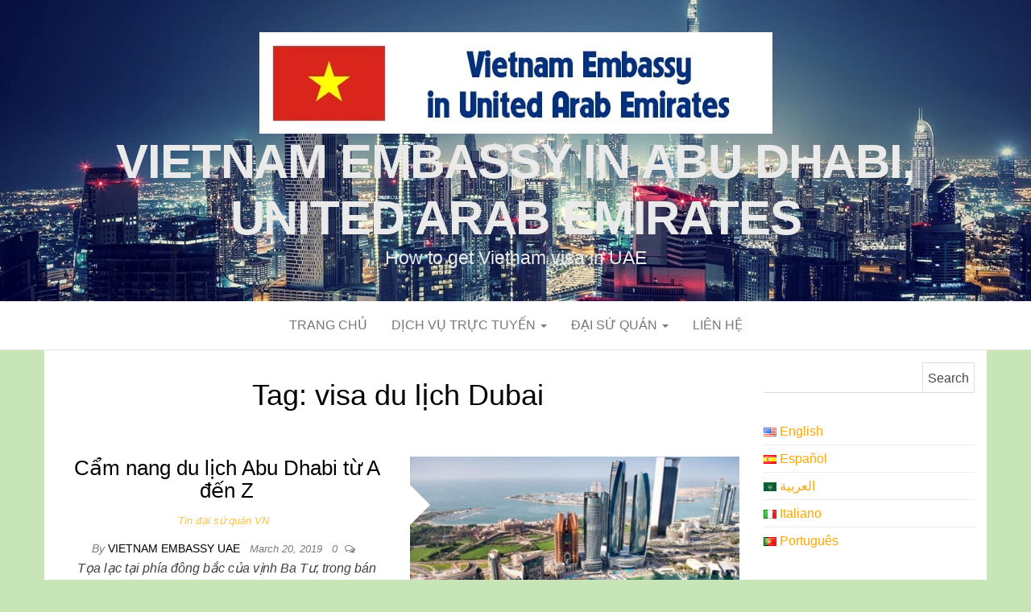

--- FILE ---
content_type: text/html; charset=UTF-8
request_url: https://vietnamembassy-uae.org/tag/visa-du-lich-dubai-vi/
body_size: 12897
content:
<!DOCTYPE html>
<html lang="vi">
	<head>
		<meta http-equiv="content-type" content="text/html; charset=UTF-8" />
		<meta http-equiv="X-UA-Compatible" content="IE=edge">
		<meta name="viewport" content="width=device-width, initial-scale=1">
		<link rel="pingback" href="https://vietnamembassy-uae.org/xmlrpc.php" />
		<meta name='robots' content='index, follow, max-image-preview:large, max-snippet:-1, max-video-preview:-1' />
	<style>img:is([sizes="auto" i], [sizes^="auto," i]) { contain-intrinsic-size: 3000px 1500px }</style>
	
	<!-- This site is optimized with the Yoast SEO plugin v26.3 - https://yoast.com/wordpress/plugins/seo/ -->
	<title>visa du lịch Dubai Archives - Vietnam Embassy in Abu Dhabi, United Arab Emirates</title>
	<link rel="canonical" href="https://vietnamembassy-uae.org/tag/visa-du-lich-dubai-vi/" />
	<meta property="og:locale" content="vi_VN" />
	<meta property="og:type" content="article" />
	<meta property="og:title" content="visa du lịch Dubai Archives - Vietnam Embassy in Abu Dhabi, United Arab Emirates" />
	<meta property="og:url" content="https://vietnamembassy-uae.org/tag/visa-du-lich-dubai-vi/" />
	<meta property="og:site_name" content="Vietnam Embassy in Abu Dhabi, United Arab Emirates" />
	<meta name="twitter:card" content="summary_large_image" />
	<script type="application/ld+json" class="yoast-schema-graph">{"@context":"https://schema.org","@graph":[{"@type":"CollectionPage","@id":"https://vietnamembassy-uae.org/tag/visa-du-lich-dubai-vi/","url":"https://vietnamembassy-uae.org/tag/visa-du-lich-dubai-vi/","name":"visa du lịch Dubai Archives - Vietnam Embassy in Abu Dhabi, United Arab Emirates","isPartOf":{"@id":"https://vietnamembassy-uae.org/vi/#website"},"primaryImageOfPage":{"@id":"https://vietnamembassy-uae.org/tag/visa-du-lich-dubai-vi/#primaryimage"},"image":{"@id":"https://vietnamembassy-uae.org/tag/visa-du-lich-dubai-vi/#primaryimage"},"thumbnailUrl":"https://vietnamembassy-uae.org/wp-content/uploads/2019/03/Cam-nang-du-lich-UAE.jpg","breadcrumb":{"@id":"https://vietnamembassy-uae.org/tag/visa-du-lich-dubai-vi/#breadcrumb"},"inLanguage":"vi"},{"@type":"ImageObject","inLanguage":"vi","@id":"https://vietnamembassy-uae.org/tag/visa-du-lich-dubai-vi/#primaryimage","url":"https://vietnamembassy-uae.org/wp-content/uploads/2019/03/Cam-nang-du-lich-UAE.jpg","contentUrl":"https://vietnamembassy-uae.org/wp-content/uploads/2019/03/Cam-nang-du-lich-UAE.jpg","width":1366,"height":909,"caption":"Cam nang du lich UAE"},{"@type":"BreadcrumbList","@id":"https://vietnamembassy-uae.org/tag/visa-du-lich-dubai-vi/#breadcrumb","itemListElement":[{"@type":"ListItem","position":1,"name":"Home","item":"https://vietnamembassy-uae.org/vi/"},{"@type":"ListItem","position":2,"name":"visa du lịch Dubai"}]},{"@type":"WebSite","@id":"https://vietnamembassy-uae.org/vi/#website","url":"https://vietnamembassy-uae.org/vi/","name":"Vietnam Embassy in Abu Dhabi, United Arab Emirates","description":"How to get Vietnam visa in UAE","publisher":{"@id":"https://vietnamembassy-uae.org/vi/#organization"},"potentialAction":[{"@type":"SearchAction","target":{"@type":"EntryPoint","urlTemplate":"https://vietnamembassy-uae.org/vi/?s={search_term_string}"},"query-input":{"@type":"PropertyValueSpecification","valueRequired":true,"valueName":"search_term_string"}}],"inLanguage":"vi"},{"@type":"Organization","@id":"https://vietnamembassy-uae.org/vi/#organization","name":"Vietnam Embassy in Abu Dhabi, United Arab Emirates","url":"https://vietnamembassy-uae.org/vi/","logo":{"@type":"ImageObject","inLanguage":"vi","@id":"https://vietnamembassy-uae.org/vi/#/schema/logo/image/","url":"https://vietnamembassy-uae.org/wp-content/uploads/2018/08/cropped-Vietnam-Embassy-United-Arab-Emirates.jpg","contentUrl":"https://vietnamembassy-uae.org/wp-content/uploads/2018/08/cropped-Vietnam-Embassy-United-Arab-Emirates.jpg","width":637,"height":126,"caption":"Vietnam Embassy in Abu Dhabi, United Arab Emirates"},"image":{"@id":"https://vietnamembassy-uae.org/vi/#/schema/logo/image/"}}]}</script>
	<!-- / Yoast SEO plugin. -->


<link rel='dns-prefetch' href='//fonts.googleapis.com' />
<link rel="alternate" type="application/rss+xml" title="Vietnam Embassy in Abu Dhabi, United Arab Emirates &raquo; Feed" href="https://vietnamembassy-uae.org/vi/feed/" />
<link rel="alternate" type="application/rss+xml" title="Vietnam Embassy in Abu Dhabi, United Arab Emirates &raquo; Comments Feed" href="https://vietnamembassy-uae.org/vi/comments/feed/" />
<link rel="alternate" type="application/rss+xml" title="Vietnam Embassy in Abu Dhabi, United Arab Emirates &raquo; visa du lịch Dubai Tag Feed" href="https://vietnamembassy-uae.org/tag/visa-du-lich-dubai-vi/feed/" />
<script type="text/javascript">
/* <![CDATA[ */
window._wpemojiSettings = {"baseUrl":"https:\/\/s.w.org\/images\/core\/emoji\/16.0.1\/72x72\/","ext":".png","svgUrl":"https:\/\/s.w.org\/images\/core\/emoji\/16.0.1\/svg\/","svgExt":".svg","source":{"concatemoji":"https:\/\/vietnamembassy-uae.org\/wp-includes\/js\/wp-emoji-release.min.js?ver=6.8.3"}};
/*! This file is auto-generated */
!function(s,n){var o,i,e;function c(e){try{var t={supportTests:e,timestamp:(new Date).valueOf()};sessionStorage.setItem(o,JSON.stringify(t))}catch(e){}}function p(e,t,n){e.clearRect(0,0,e.canvas.width,e.canvas.height),e.fillText(t,0,0);var t=new Uint32Array(e.getImageData(0,0,e.canvas.width,e.canvas.height).data),a=(e.clearRect(0,0,e.canvas.width,e.canvas.height),e.fillText(n,0,0),new Uint32Array(e.getImageData(0,0,e.canvas.width,e.canvas.height).data));return t.every(function(e,t){return e===a[t]})}function u(e,t){e.clearRect(0,0,e.canvas.width,e.canvas.height),e.fillText(t,0,0);for(var n=e.getImageData(16,16,1,1),a=0;a<n.data.length;a++)if(0!==n.data[a])return!1;return!0}function f(e,t,n,a){switch(t){case"flag":return n(e,"\ud83c\udff3\ufe0f\u200d\u26a7\ufe0f","\ud83c\udff3\ufe0f\u200b\u26a7\ufe0f")?!1:!n(e,"\ud83c\udde8\ud83c\uddf6","\ud83c\udde8\u200b\ud83c\uddf6")&&!n(e,"\ud83c\udff4\udb40\udc67\udb40\udc62\udb40\udc65\udb40\udc6e\udb40\udc67\udb40\udc7f","\ud83c\udff4\u200b\udb40\udc67\u200b\udb40\udc62\u200b\udb40\udc65\u200b\udb40\udc6e\u200b\udb40\udc67\u200b\udb40\udc7f");case"emoji":return!a(e,"\ud83e\udedf")}return!1}function g(e,t,n,a){var r="undefined"!=typeof WorkerGlobalScope&&self instanceof WorkerGlobalScope?new OffscreenCanvas(300,150):s.createElement("canvas"),o=r.getContext("2d",{willReadFrequently:!0}),i=(o.textBaseline="top",o.font="600 32px Arial",{});return e.forEach(function(e){i[e]=t(o,e,n,a)}),i}function t(e){var t=s.createElement("script");t.src=e,t.defer=!0,s.head.appendChild(t)}"undefined"!=typeof Promise&&(o="wpEmojiSettingsSupports",i=["flag","emoji"],n.supports={everything:!0,everythingExceptFlag:!0},e=new Promise(function(e){s.addEventListener("DOMContentLoaded",e,{once:!0})}),new Promise(function(t){var n=function(){try{var e=JSON.parse(sessionStorage.getItem(o));if("object"==typeof e&&"number"==typeof e.timestamp&&(new Date).valueOf()<e.timestamp+604800&&"object"==typeof e.supportTests)return e.supportTests}catch(e){}return null}();if(!n){if("undefined"!=typeof Worker&&"undefined"!=typeof OffscreenCanvas&&"undefined"!=typeof URL&&URL.createObjectURL&&"undefined"!=typeof Blob)try{var e="postMessage("+g.toString()+"("+[JSON.stringify(i),f.toString(),p.toString(),u.toString()].join(",")+"));",a=new Blob([e],{type:"text/javascript"}),r=new Worker(URL.createObjectURL(a),{name:"wpTestEmojiSupports"});return void(r.onmessage=function(e){c(n=e.data),r.terminate(),t(n)})}catch(e){}c(n=g(i,f,p,u))}t(n)}).then(function(e){for(var t in e)n.supports[t]=e[t],n.supports.everything=n.supports.everything&&n.supports[t],"flag"!==t&&(n.supports.everythingExceptFlag=n.supports.everythingExceptFlag&&n.supports[t]);n.supports.everythingExceptFlag=n.supports.everythingExceptFlag&&!n.supports.flag,n.DOMReady=!1,n.readyCallback=function(){n.DOMReady=!0}}).then(function(){return e}).then(function(){var e;n.supports.everything||(n.readyCallback(),(e=n.source||{}).concatemoji?t(e.concatemoji):e.wpemoji&&e.twemoji&&(t(e.twemoji),t(e.wpemoji)))}))}((window,document),window._wpemojiSettings);
/* ]]> */
</script>

<style id='wp-emoji-styles-inline-css' type='text/css'>

	img.wp-smiley, img.emoji {
		display: inline !important;
		border: none !important;
		box-shadow: none !important;
		height: 1em !important;
		width: 1em !important;
		margin: 0 0.07em !important;
		vertical-align: -0.1em !important;
		background: none !important;
		padding: 0 !important;
	}
</style>
<link rel='stylesheet' id='wp-block-library-css' href='https://vietnamembassy-uae.org/wp-includes/css/dist/block-library/style.min.css?ver=6.8.3' type='text/css' media='all' />
<style id='classic-theme-styles-inline-css' type='text/css'>
/*! This file is auto-generated */
.wp-block-button__link{color:#fff;background-color:#32373c;border-radius:9999px;box-shadow:none;text-decoration:none;padding:calc(.667em + 2px) calc(1.333em + 2px);font-size:1.125em}.wp-block-file__button{background:#32373c;color:#fff;text-decoration:none}
</style>
<style id='global-styles-inline-css' type='text/css'>
:root{--wp--preset--aspect-ratio--square: 1;--wp--preset--aspect-ratio--4-3: 4/3;--wp--preset--aspect-ratio--3-4: 3/4;--wp--preset--aspect-ratio--3-2: 3/2;--wp--preset--aspect-ratio--2-3: 2/3;--wp--preset--aspect-ratio--16-9: 16/9;--wp--preset--aspect-ratio--9-16: 9/16;--wp--preset--color--black: #000000;--wp--preset--color--cyan-bluish-gray: #abb8c3;--wp--preset--color--white: #ffffff;--wp--preset--color--pale-pink: #f78da7;--wp--preset--color--vivid-red: #cf2e2e;--wp--preset--color--luminous-vivid-orange: #ff6900;--wp--preset--color--luminous-vivid-amber: #fcb900;--wp--preset--color--light-green-cyan: #7bdcb5;--wp--preset--color--vivid-green-cyan: #00d084;--wp--preset--color--pale-cyan-blue: #8ed1fc;--wp--preset--color--vivid-cyan-blue: #0693e3;--wp--preset--color--vivid-purple: #9b51e0;--wp--preset--gradient--vivid-cyan-blue-to-vivid-purple: linear-gradient(135deg,rgba(6,147,227,1) 0%,rgb(155,81,224) 100%);--wp--preset--gradient--light-green-cyan-to-vivid-green-cyan: linear-gradient(135deg,rgb(122,220,180) 0%,rgb(0,208,130) 100%);--wp--preset--gradient--luminous-vivid-amber-to-luminous-vivid-orange: linear-gradient(135deg,rgba(252,185,0,1) 0%,rgba(255,105,0,1) 100%);--wp--preset--gradient--luminous-vivid-orange-to-vivid-red: linear-gradient(135deg,rgba(255,105,0,1) 0%,rgb(207,46,46) 100%);--wp--preset--gradient--very-light-gray-to-cyan-bluish-gray: linear-gradient(135deg,rgb(238,238,238) 0%,rgb(169,184,195) 100%);--wp--preset--gradient--cool-to-warm-spectrum: linear-gradient(135deg,rgb(74,234,220) 0%,rgb(151,120,209) 20%,rgb(207,42,186) 40%,rgb(238,44,130) 60%,rgb(251,105,98) 80%,rgb(254,248,76) 100%);--wp--preset--gradient--blush-light-purple: linear-gradient(135deg,rgb(255,206,236) 0%,rgb(152,150,240) 100%);--wp--preset--gradient--blush-bordeaux: linear-gradient(135deg,rgb(254,205,165) 0%,rgb(254,45,45) 50%,rgb(107,0,62) 100%);--wp--preset--gradient--luminous-dusk: linear-gradient(135deg,rgb(255,203,112) 0%,rgb(199,81,192) 50%,rgb(65,88,208) 100%);--wp--preset--gradient--pale-ocean: linear-gradient(135deg,rgb(255,245,203) 0%,rgb(182,227,212) 50%,rgb(51,167,181) 100%);--wp--preset--gradient--electric-grass: linear-gradient(135deg,rgb(202,248,128) 0%,rgb(113,206,126) 100%);--wp--preset--gradient--midnight: linear-gradient(135deg,rgb(2,3,129) 0%,rgb(40,116,252) 100%);--wp--preset--font-size--small: 13px;--wp--preset--font-size--medium: 20px;--wp--preset--font-size--large: 36px;--wp--preset--font-size--x-large: 42px;--wp--preset--spacing--20: 0.44rem;--wp--preset--spacing--30: 0.67rem;--wp--preset--spacing--40: 1rem;--wp--preset--spacing--50: 1.5rem;--wp--preset--spacing--60: 2.25rem;--wp--preset--spacing--70: 3.38rem;--wp--preset--spacing--80: 5.06rem;--wp--preset--shadow--natural: 6px 6px 9px rgba(0, 0, 0, 0.2);--wp--preset--shadow--deep: 12px 12px 50px rgba(0, 0, 0, 0.4);--wp--preset--shadow--sharp: 6px 6px 0px rgba(0, 0, 0, 0.2);--wp--preset--shadow--outlined: 6px 6px 0px -3px rgba(255, 255, 255, 1), 6px 6px rgba(0, 0, 0, 1);--wp--preset--shadow--crisp: 6px 6px 0px rgba(0, 0, 0, 1);}:where(.is-layout-flex){gap: 0.5em;}:where(.is-layout-grid){gap: 0.5em;}body .is-layout-flex{display: flex;}.is-layout-flex{flex-wrap: wrap;align-items: center;}.is-layout-flex > :is(*, div){margin: 0;}body .is-layout-grid{display: grid;}.is-layout-grid > :is(*, div){margin: 0;}:where(.wp-block-columns.is-layout-flex){gap: 2em;}:where(.wp-block-columns.is-layout-grid){gap: 2em;}:where(.wp-block-post-template.is-layout-flex){gap: 1.25em;}:where(.wp-block-post-template.is-layout-grid){gap: 1.25em;}.has-black-color{color: var(--wp--preset--color--black) !important;}.has-cyan-bluish-gray-color{color: var(--wp--preset--color--cyan-bluish-gray) !important;}.has-white-color{color: var(--wp--preset--color--white) !important;}.has-pale-pink-color{color: var(--wp--preset--color--pale-pink) !important;}.has-vivid-red-color{color: var(--wp--preset--color--vivid-red) !important;}.has-luminous-vivid-orange-color{color: var(--wp--preset--color--luminous-vivid-orange) !important;}.has-luminous-vivid-amber-color{color: var(--wp--preset--color--luminous-vivid-amber) !important;}.has-light-green-cyan-color{color: var(--wp--preset--color--light-green-cyan) !important;}.has-vivid-green-cyan-color{color: var(--wp--preset--color--vivid-green-cyan) !important;}.has-pale-cyan-blue-color{color: var(--wp--preset--color--pale-cyan-blue) !important;}.has-vivid-cyan-blue-color{color: var(--wp--preset--color--vivid-cyan-blue) !important;}.has-vivid-purple-color{color: var(--wp--preset--color--vivid-purple) !important;}.has-black-background-color{background-color: var(--wp--preset--color--black) !important;}.has-cyan-bluish-gray-background-color{background-color: var(--wp--preset--color--cyan-bluish-gray) !important;}.has-white-background-color{background-color: var(--wp--preset--color--white) !important;}.has-pale-pink-background-color{background-color: var(--wp--preset--color--pale-pink) !important;}.has-vivid-red-background-color{background-color: var(--wp--preset--color--vivid-red) !important;}.has-luminous-vivid-orange-background-color{background-color: var(--wp--preset--color--luminous-vivid-orange) !important;}.has-luminous-vivid-amber-background-color{background-color: var(--wp--preset--color--luminous-vivid-amber) !important;}.has-light-green-cyan-background-color{background-color: var(--wp--preset--color--light-green-cyan) !important;}.has-vivid-green-cyan-background-color{background-color: var(--wp--preset--color--vivid-green-cyan) !important;}.has-pale-cyan-blue-background-color{background-color: var(--wp--preset--color--pale-cyan-blue) !important;}.has-vivid-cyan-blue-background-color{background-color: var(--wp--preset--color--vivid-cyan-blue) !important;}.has-vivid-purple-background-color{background-color: var(--wp--preset--color--vivid-purple) !important;}.has-black-border-color{border-color: var(--wp--preset--color--black) !important;}.has-cyan-bluish-gray-border-color{border-color: var(--wp--preset--color--cyan-bluish-gray) !important;}.has-white-border-color{border-color: var(--wp--preset--color--white) !important;}.has-pale-pink-border-color{border-color: var(--wp--preset--color--pale-pink) !important;}.has-vivid-red-border-color{border-color: var(--wp--preset--color--vivid-red) !important;}.has-luminous-vivid-orange-border-color{border-color: var(--wp--preset--color--luminous-vivid-orange) !important;}.has-luminous-vivid-amber-border-color{border-color: var(--wp--preset--color--luminous-vivid-amber) !important;}.has-light-green-cyan-border-color{border-color: var(--wp--preset--color--light-green-cyan) !important;}.has-vivid-green-cyan-border-color{border-color: var(--wp--preset--color--vivid-green-cyan) !important;}.has-pale-cyan-blue-border-color{border-color: var(--wp--preset--color--pale-cyan-blue) !important;}.has-vivid-cyan-blue-border-color{border-color: var(--wp--preset--color--vivid-cyan-blue) !important;}.has-vivid-purple-border-color{border-color: var(--wp--preset--color--vivid-purple) !important;}.has-vivid-cyan-blue-to-vivid-purple-gradient-background{background: var(--wp--preset--gradient--vivid-cyan-blue-to-vivid-purple) !important;}.has-light-green-cyan-to-vivid-green-cyan-gradient-background{background: var(--wp--preset--gradient--light-green-cyan-to-vivid-green-cyan) !important;}.has-luminous-vivid-amber-to-luminous-vivid-orange-gradient-background{background: var(--wp--preset--gradient--luminous-vivid-amber-to-luminous-vivid-orange) !important;}.has-luminous-vivid-orange-to-vivid-red-gradient-background{background: var(--wp--preset--gradient--luminous-vivid-orange-to-vivid-red) !important;}.has-very-light-gray-to-cyan-bluish-gray-gradient-background{background: var(--wp--preset--gradient--very-light-gray-to-cyan-bluish-gray) !important;}.has-cool-to-warm-spectrum-gradient-background{background: var(--wp--preset--gradient--cool-to-warm-spectrum) !important;}.has-blush-light-purple-gradient-background{background: var(--wp--preset--gradient--blush-light-purple) !important;}.has-blush-bordeaux-gradient-background{background: var(--wp--preset--gradient--blush-bordeaux) !important;}.has-luminous-dusk-gradient-background{background: var(--wp--preset--gradient--luminous-dusk) !important;}.has-pale-ocean-gradient-background{background: var(--wp--preset--gradient--pale-ocean) !important;}.has-electric-grass-gradient-background{background: var(--wp--preset--gradient--electric-grass) !important;}.has-midnight-gradient-background{background: var(--wp--preset--gradient--midnight) !important;}.has-small-font-size{font-size: var(--wp--preset--font-size--small) !important;}.has-medium-font-size{font-size: var(--wp--preset--font-size--medium) !important;}.has-large-font-size{font-size: var(--wp--preset--font-size--large) !important;}.has-x-large-font-size{font-size: var(--wp--preset--font-size--x-large) !important;}
:where(.wp-block-post-template.is-layout-flex){gap: 1.25em;}:where(.wp-block-post-template.is-layout-grid){gap: 1.25em;}
:where(.wp-block-columns.is-layout-flex){gap: 2em;}:where(.wp-block-columns.is-layout-grid){gap: 2em;}
:root :where(.wp-block-pullquote){font-size: 1.5em;line-height: 1.6;}
</style>
<link rel='stylesheet' id='ez-toc-css' href='https://vietnamembassy-uae.org/wp-content/plugins/easy-table-of-contents/assets/css/screen.min.css?ver=2.0.77' type='text/css' media='all' />
<style id='ez-toc-inline-css' type='text/css'>
div#ez-toc-container .ez-toc-title {font-size: 120%;}div#ez-toc-container .ez-toc-title {font-weight: 500;}div#ez-toc-container ul li , div#ez-toc-container ul li a {font-size: 95%;}div#ez-toc-container ul li , div#ez-toc-container ul li a {font-weight: 500;}div#ez-toc-container nav ul ul li {font-size: 90%;}.ez-toc-box-title {font-weight: bold; margin-bottom: 10px; text-align: center; text-transform: uppercase; letter-spacing: 1px; color: #666; padding-bottom: 5px;position:absolute;top:-4%;left:5%;background-color: inherit;transition: top 0.3s ease;}.ez-toc-box-title.toc-closed {top:-25%;}
.ez-toc-container-direction {direction: ltr;}.ez-toc-counter ul{counter-reset: item ;}.ez-toc-counter nav ul li a::before {content: counters(item, '.', decimal) '. ';display: inline-block;counter-increment: item;flex-grow: 0;flex-shrink: 0;margin-right: .2em; float: left; }.ez-toc-widget-direction {direction: ltr;}.ez-toc-widget-container ul{counter-reset: item ;}.ez-toc-widget-container nav ul li a::before {content: counters(item, '.', decimal) '. ';display: inline-block;counter-increment: item;flex-grow: 0;flex-shrink: 0;margin-right: .2em; float: left; }
</style>
<link rel='stylesheet' id='balanced-blog-fonts-css' href='https://fonts.googleapis.com/css?family=Advent+Pro%3A200%2C300%2C400%2C700&#038;subset=latin-ext' type='text/css' media='all' />
<link rel='stylesheet' id='bootstrap-css' href='https://vietnamembassy-uae.org/wp-content/themes/balanced-blog/css/bootstrap.css?ver=3.3.7' type='text/css' media='all' />
<link rel='stylesheet' id='balanced-blog-stylesheet-css' href='https://vietnamembassy-uae.org/wp-content/themes/balanced-blog/style.css?ver=1.0.6' type='text/css' media='all' />
<link rel='stylesheet' id='font-awesome-css' href='https://vietnamembassy-uae.org/wp-content/themes/balanced-blog/css/font-awesome.min.css?ver=4.7.0' type='text/css' media='all' />
<script type="text/javascript" src="https://vietnamembassy-uae.org/wp-includes/js/jquery/jquery.min.js?ver=3.7.1" id="jquery-core-js"></script>
<script type="text/javascript" src="https://vietnamembassy-uae.org/wp-includes/js/jquery/jquery-migrate.min.js?ver=3.4.1" id="jquery-migrate-js"></script>
<link rel="https://api.w.org/" href="https://vietnamembassy-uae.org/wp-json/" /><link rel="alternate" title="JSON" type="application/json" href="https://vietnamembassy-uae.org/wp-json/wp/v2/tags/36" /><link rel="EditURI" type="application/rsd+xml" title="RSD" href="https://vietnamembassy-uae.org/xmlrpc.php?rsd" />
<meta name="generator" content="WordPress 6.8.3" />
	<style id="twentyseventeen-custom-header-styles" type="text/css">
			h1.site-title a, 
		.site-title a, 
		h1.site-title, 
		.site-title,
		.site-description
		{
			color: #eaeaea;
		}
		</style>
	<style type="text/css" id="custom-background-css">
body.custom-background { background-color: #c7e5b7; }
</style>
	<link rel="icon" href="https://vietnamembassy-uae.org/wp-content/uploads/2018/08/cropped-Vietnam-Embassy-in-United-Arab-Emirates-32x32.jpg" sizes="32x32" />
<link rel="icon" href="https://vietnamembassy-uae.org/wp-content/uploads/2018/08/cropped-Vietnam-Embassy-in-United-Arab-Emirates-192x192.jpg" sizes="192x192" />
<link rel="apple-touch-icon" href="https://vietnamembassy-uae.org/wp-content/uploads/2018/08/cropped-Vietnam-Embassy-in-United-Arab-Emirates-180x180.jpg" />
<meta name="msapplication-TileImage" content="https://vietnamembassy-uae.org/wp-content/uploads/2018/08/cropped-Vietnam-Embassy-in-United-Arab-Emirates-270x270.jpg" />
		<style type="text/css" id="wp-custom-css">
			Style.css
html,body,p,h1,h2,h3,h4,h5,h6,em,strong,span,a {
font-family: Helvetica,Arial,sans-serif !important;
}		</style>
			</head>
	<body id="blog" class="archive tag tag-visa-du-lich-dubai-vi tag-36 custom-background wp-custom-logo wp-theme-balanced-blog">
        		<div class="site-header container-fluid" style="background-image: url(https://vietnamembassy-uae.org/wp-content/uploads/2018/08/cropped-Embassy-UEA.jpg)">
	<div class="custom-header container" >
			<div class="site-heading text-center">
        				<div class="site-branding-logo">
					<a href="https://vietnamembassy-uae.org/vi/" class="custom-logo-link" rel="home"><img width="637" height="126" src="https://vietnamembassy-uae.org/wp-content/uploads/2018/08/cropped-Vietnam-Embassy-United-Arab-Emirates.jpg" class="custom-logo" alt="Vietnam Embassy in Abu Dhabi, United Arab Emirates" decoding="async" fetchpriority="high" srcset="https://vietnamembassy-uae.org/wp-content/uploads/2018/08/cropped-Vietnam-Embassy-United-Arab-Emirates.jpg 637w, https://vietnamembassy-uae.org/wp-content/uploads/2018/08/cropped-Vietnam-Embassy-United-Arab-Emirates-300x59.jpg 300w" sizes="(max-width: 637px) 100vw, 637px" /></a>				</div>
				<div class="site-branding-text">
											<p class="site-title"><a href="https://vietnamembassy-uae.org/vi/" rel="home">Vietnam Embassy in Abu Dhabi, United Arab Emirates</a></p>
					
											<p class="site-description">
							How to get Vietnam visa in UAE						</p>
									</div><!-- .site-branding-text -->
        			</div>
	</div>
</div>
 
<div class="main-menu">
	<nav id="site-navigation" class="navbar navbar-default navbar-center">     
		<div class="container">   
			<div class="navbar-header">
									<div id="main-menu-panel" class="open-panel" data-panel="main-menu-panel">
						<span></span>
						<span></span>
						<span></span>
					</div>
							</div>
			<div class="menu-container"><ul id="menu-vn-main-menu" class="nav navbar-nav"><li id="menu-item-40" class="menu-item menu-item-type-custom menu-item-object-custom menu-item-40"><a title="Trang Chủ" href="https://vietnamembassy-uae.org">Trang Chủ</a></li>
<li id="menu-item-41" class="menu-item menu-item-type-custom menu-item-object-custom menu-item-has-children menu-item-41 dropdown"><a title="Dịch Vụ Trực Tuyến" href="#" data-toggle="dropdown" class="dropdown-toggle">Dịch Vụ Trực Tuyến <span class="caret"></span></a>
<ul role="menu" class=" dropdown-menu">
	<li id="menu-item-42" class="menu-item menu-item-type-custom menu-item-object-custom menu-item-42"><a title="Thị Thực Trực Tuyến" href="https://visaonlinevietnam.com/apply-vietnam-visa/">Thị Thực Trực Tuyến</a></li>
	<li id="menu-item-46" class="menu-item menu-item-type-post_type menu-item-object-page menu-item-46"><a title="Miễn thị thực nhập cảnh vào Việt Nam" href="https://vietnamembassy-uae.org/danh-sach-cac-nuoc-mien-thi-thuc-vao-viet-nam/">Miễn thị thực nhập cảnh vào Việt Nam</a></li>
</ul>
</li>
<li id="menu-item-44" class="menu-item menu-item-type-custom menu-item-object-custom menu-item-has-children menu-item-44 dropdown"><a title="Đại Sứ Quán" href="#" data-toggle="dropdown" class="dropdown-toggle">Đại Sứ Quán <span class="caret"></span></a>
<ul role="menu" class=" dropdown-menu">
	<li id="menu-item-45" class="menu-item menu-item-type-post_type menu-item-object-page menu-item-45"><a title="Lịch Làm Việc" href="https://vietnamembassy-uae.org/lich-lam-viec/">Lịch Làm Việc</a></li>
	<li id="menu-item-312" class="menu-item menu-item-type-post_type menu-item-object-page menu-item-312"><a title="Thủ tục Lãnh Sự" href="https://vietnamembassy-uae.org/thu-tuc-lanh-su/">Thủ tục Lãnh Sự</a></li>
	<li id="menu-item-47" class="menu-item menu-item-type-post_type menu-item-object-page menu-item-47"><a title="Phí Và Lệ Phí Lãnh Sự" href="https://vietnamembassy-uae.org/phi-va-le-phi-lanh/">Phí Và Lệ Phí Lãnh Sự</a></li>
	<li id="menu-item-48" class="menu-item menu-item-type-post_type menu-item-object-page menu-item-48"><a title="Cán Bộ Đại Sứ Quán" href="https://vietnamembassy-uae.org/can-bo-dai-su-quan/">Cán Bộ Đại Sứ Quán</a></li>
</ul>
</li>
<li id="menu-item-49" class="menu-item menu-item-type-post_type menu-item-object-page menu-item-49"><a title="Liên Hệ" href="https://vietnamembassy-uae.org/lien-he/">Liên Hệ</a></li>
</ul></div>		</div>
			</nav> 
</div>
 

<div class="container main-container" role="main">
	<div class="page-area">
		
<!-- start content container -->
<div class="row">

	<div class="col-md-9">
					<header class="archive-page-header text-center">
				<h1 class="page-title">Tag: <span>visa du lịch Dubai</span></h1>			</header><!-- .page-header -->
				<article class="news-item-content">
	<div class="post-770 post type-post status-publish format-standard has-post-thumbnail hentry category-tin-dai-su-quan tag-abu-dhabi tag-du-lich-uae tag-visa-du-lich-dubai-vi">                    
		<div class="news-item text-center">
			<div class="news-text-wrap row">
							<div class="news-thumb col-md-6">
				<a href="https://vietnamembassy-uae.org/cam-nang-du-lich-abu-dhabi-tu-a-den-z/" title="Cẩm nang du lịch Abu Dhabi từ A đến Z">
					<img src="https://vietnamembassy-uae.org/wp-content/uploads/2019/03/Cam-nang-du-lich-UAE-540x304.jpg" alt="Cẩm nang du lịch Abu Dhabi từ A đến Z" />
				</a>
			</div><!-- .news-thumb -->	
											<div class="col-md-6">
					
						<h2>
							<a href="https://vietnamembassy-uae.org/cam-nang-du-lich-abu-dhabi-tu-a-den-z/">
								Cẩm nang du lịch Abu Dhabi từ A đến Z							</a>
						</h2>
						<div class="cat-links"><a href="https://vietnamembassy-uae.org/tin-dai-su-quan/">Tin đại sứ quán VN</a></div>						<span class="author-meta">
							<span class="author-meta-by">By</span>
							<a href="https://vietnamembassy-uae.org/vi/author/admin/">
								Vietnam Embassy UAE							</a>
						</span>
							<span class="posted-date">
		March 20, 2019	</span>
	<span class="comments-meta">
						<a href="https://vietnamembassy-uae.org/cam-nang-du-lich-abu-dhabi-tu-a-den-z/#respond" rel="nofollow" title="Comment on Cẩm nang du lịch Abu Dhabi từ A đến Z">
					0				</a>
					<i class="fa fa-comments-o"></i>
	</span>
							<div class="post-excerpt">
							<p>Tọa lạc tại phía đông bắc của vịnh Ba Tư, trong bán đảo Ả Rập, Abu Dhabi như một viên&hellip; <a class="read-more" href="https://vietnamembassy-uae.org/cam-nang-du-lich-abu-dhabi-tu-a-den-z/">Continue Reading</a></p>
						</div><!-- .post-excerpt -->
					</div>
				</div><!-- .news-item -->
			</div>
   </div>   
</article>

	</div>

		<aside id="sidebar" class="col-md-3">
    <div class="sidebar__inner">
		  <div id="search-2" class="widget widget_search"><form role="search" method="get" id="searchform" class="searchform" action="https://vietnamembassy-uae.org/vi/">
				<div>
					<label class="screen-reader-text" for="s">Search for:</label>
					<input type="text" value="" name="s" id="s" />
					<input type="submit" id="searchsubmit" value="Search" />
				</div>
			</form></div><div id="polylang-3" class="widget widget_polylang"><ul>
	<li class="lang-item lang-item-2 lang-item-en no-translation lang-item-first"><a lang="en-US" hreflang="en-US" href="https://vietnamembassy-uae.org/"><img src="[data-uri]" alt="" width="16" height="11" style="width: 16px; height: 11px;" /><span style="margin-left:0.3em;">English</span></a></li>
	<li class="lang-item lang-item-465 lang-item-es no-translation"><a lang="es-ES" hreflang="es-ES" href="https://vietnamembassy-uae.org/es/"><img src="[data-uri]" alt="" width="16" height="11" style="width: 16px; height: 11px;" /><span style="margin-left:0.3em;">Español</span></a></li>
	<li class="lang-item lang-item-420 lang-item-ar no-translation"><a lang="ar" hreflang="ar" href="https://vietnamembassy-uae.org/ar/"><img src="[data-uri]" alt="" width="16" height="11" style="width: 16px; height: 11px;" /><span style="margin-left:0.3em;">العربية</span></a></li>
	<li class="lang-item lang-item-453 lang-item-it no-translation"><a lang="it-IT" hreflang="it-IT" href="https://vietnamembassy-uae.org/it/"><img src="[data-uri]" alt="" width="16" height="11" style="width: 16px; height: 11px;" /><span style="margin-left:0.3em;">Italiano</span></a></li>
	<li class="lang-item lang-item-458 lang-item-pt no-translation"><a lang="pt-PT-ao90" hreflang="pt-PT-ao90" href="https://vietnamembassy-uae.org/pt/"><img src="[data-uri]" alt="" width="16" height="11" style="width: 16px; height: 11px;" /><span style="margin-left:0.3em;">Português</span></a></li>
</ul>
</div><div id="text-3" class="widget widget_text"><div class="widget-title"><h3>Vietnam Visa On Arrival</h3></div>			<div class="textwidget"><p><a href="https://visaonlinevietnam.com/apply-vietnam-visa/"><img loading="lazy" decoding="async" class="wp-image-119 size-full aligncenter" src="https://vietnamembassy-uae.org/wp-content/uploads/2018/08/GET-VIETNAM-VISA-NOW.gif" alt="VISA VIETNAM" width="512" height="512" /></a></p>
</div>
		</div><div id="text-12" class="widget widget_text"><div class="widget-title"><h3>Vietnam Visa On Arrival</h3></div>			<div class="textwidget"><p><a href="https://visavietnamonline.org/apply-vietnam-visa"><img loading="lazy" decoding="async" class="aligncenter wp-image-3301 size-full" src="https://vietnamembassy-uae.org/wp-content/uploads/2023/09/visaonlinevietnam.gif" alt="" width="512" height="512" /></a></p>
</div>
		</div><div id="text-11" class="widget widget_text"><div class="widget-title"><h3>Vietnam Visa On Arrival</h3></div>			<div class="textwidget"><p><a href="https://www.google.com/search?q=%22emergency+vietnam+visa%22+%2B%22visaonlinevietnam%22&amp;sca_esv=565242642&amp;ei=IY8CZc3xNdrk1e8PzNW3uA0&amp;ved=0ahUKEwiNhpvkpKmBAxVacvUHHczqDdcQ4dUDCBA&amp;uact=5&amp;oq=%22emergency+vietnam+visa%22+%2B%22visaonlinevietnam%22&amp;gs_lp=Egxnd3Mtd2l6LXNlcnAiLSJlbWVyZ2VuY3kgdmlldG5hbSB2aXNhIiArInZpc2FvbmxpbmV2aWV0bmFtIkinWVC8BljhRnABeAGQAQCYAfABoAG3BaoBBTYuMC4xuAEDyAEA-AEBwgIKEAAYRxjWBBiwA-IDBBgAIEGIBgGQBgg&amp;sclient=gws-wiz-serp"><img loading="lazy" decoding="async" class="aligncenter size-full wp-image-2758" src="https://vietnamembassy-uae.org/wp-content/uploads/2022/11/emergency-vietnam-visa-2022.png" alt="" width="541" height="406" srcset="https://vietnamembassy-uae.org/wp-content/uploads/2022/11/emergency-vietnam-visa-2022.png 541w, https://vietnamembassy-uae.org/wp-content/uploads/2022/11/emergency-vietnam-visa-2022-300x225.png 300w, https://vietnamembassy-uae.org/wp-content/uploads/2022/11/emergency-vietnam-visa-2022-120x90.png 120w" sizes="auto, (max-width: 541px) 100vw, 541px" /></a></p>
</div>
		</div><div id="text-4" class="widget widget_text"><div class="widget-title"><h3>DỊCH VỤ LÀM VISA UAE</h3></div>			<div class="textwidget"><p><a href="https://www.visaliendaiduong.com/dich-vu-xin-visa-di-uae-hcm.htm"><img loading="lazy" decoding="async" class="size-full wp-image-134 aligncenter" src="https://vietnamembassy-uae.org/wp-content/uploads/2018/08/Dịch-Vụ-Làm-Visa-UAE-HCM.gif" alt="Dịch Vụ Làm Visa UAE Hồ Chí Minh" width="480" height="480" /></a></p>
</div>
		</div><div id="text-8" class="widget widget_text"><div class="widget-title"><h3>Dịch Vụ Làm Visa Việt Nam</h3></div>			<div class="textwidget"><p><a href="https://visaonlinevietnam.com/apply-vietnam-visa/"><img loading="lazy" decoding="async" class="alignnone size-full wp-image-139" src="https://vietnamembassy-uae.org/wp-content/uploads/2018/08/GET-VIETNAM-VISA-NOW-1.gif" alt="GET VIETNAM VISA NOW" width="480" height="480" /></a></p>
</div>
		</div><div id="media_image-5" class="widget widget_media_image"><div class="widget-title"><h3>Tour du lịch Thái Lan Giá Rẻ</h3></div><div style="width: 310px" class="wp-caption alignnone"><a href="#"><img width="300" height="225" src="https://vietnamembassy-uae.org/wp-content/uploads/2019/05/du-lich-thai-lan-300x225.png" class="image wp-image-1093  attachment-medium size-medium" alt="du lich thai lan" style="max-width: 100%; height: auto;" title="Tour du lịch Thái Lan Giá Rẻ" decoding="async" loading="lazy" srcset="https://vietnamembassy-uae.org/wp-content/uploads/2019/05/du-lich-thai-lan.png 300w, https://vietnamembassy-uae.org/wp-content/uploads/2019/05/du-lich-thai-lan-120x90.png 120w" sizes="auto, (max-width: 300px) 100vw, 300px" /></a><p class="wp-caption-text">du lich thai lan</p></div></div>
		<div id="recent-posts-4" class="widget widget_recent_entries">
		<div class="widget-title"><h3>Tin Tức Mới Nhất</h3></div>
		<ul>
											<li>
					<a href="https://vietnamembassy-uae.org/visa-dien-tu-viet-nam-khan-cap-tu-trung-quoc/">Cách Nhận Visa Điện Tử Việt Nam Khẩn Cấp Từ Trung Quốc Năm 2025</a>
									</li>
											<li>
					<a href="https://vietnamembassy-uae.org/cach-xin-visa-viet-nam-online-phuong-phap-de-dang-cho-nguoi-kazakhstan/">Cách xin visa Việt Nam online – Phương pháp dễ dàng cho người Kazakhstan</a>
									</li>
											<li>
					<a href="https://vietnamembassy-uae.org/visa-cong-tac-den-viet-nam/">Cách Xin Visa Công Tác Đến Việt Nam &#8211; Hướng Dẫn Toàn Diện Cho Người Turkmenistan</a>
									</li>
											<li>
					<a href="https://vietnamembassy-uae.org/dich-vu-vip-nhap-canh-tai-viet-nam/">Tránh căng thẳng xếp hàng nhập cảnh tại Việt Nam &#8211; Tìm hiểu dịch vụ VIP đơn giản và nhanh chóng</a>
									</li>
											<li>
					<a href="https://vietnamembassy-uae.org/ho-nui-coc/">Hồ Núi Cốc Địa điểm du lịch nổi tiếng tại Việt Nam</a>
									</li>
											<li>
					<a href="https://vietnamembassy-uae.org/lich-nghi-tet-nguyen-dan-nam-2024/">Lịch nghỉ Tết Nguyên đán năm 2024 được bao nhiêu ngày?</a>
									</li>
											<li>
					<a href="https://vietnamembassy-uae.org/tour-mien-bac-4-ngay-3-dem-khoi-hanh-tu-ha-noi/">TOUR MIỀN BẮC 4 NGÀY 3 ĐÊM KHỞI HÀNH TỪ HÀ NỘI</a>
									</li>
											<li>
					<a href="https://vietnamembassy-uae.org/lich-trinh-chi-tiet-tour-mien-bac-5n4d-ha-noi-ninh-binh-ha-long-yen-tu-ha-noi-chua-huong/">LỊCH TRÌNH CHI TIẾT TOUR MIỀN BẮC 5N4D : HÀ NỘI – NINH BÌNH – HẠ LONG – YÊN TỬ – HÀ NỘI – CHÙA HƯƠNG</a>
									</li>
											<li>
					<a href="https://vietnamembassy-uae.org/tour-mien-bac-2n1d-ha-noi-bai-dinh-trang-an-ha-long-yen-tu/">TOUR MIỀN BẮC 2N1D | HÀ NỘI – BÁI ĐÍNH – TRÀNG AN – HẠ LONG – YÊN TỬ</a>
									</li>
											<li>
					<a href="https://vietnamembassy-uae.org/cap-nhat-noi-dung-nghi-dinh-06-2021/">[Cập nhật] Nội dung nghị định 06/2021/NĐ-CP</a>
									</li>
					</ul>

		</div>    </div>
	</aside>

</div>
<!-- end content container -->

</div><!-- end main-container -->
</div><!-- end page-area -->
  				
	<div id="content-footer-section" class="container-fluid clearfix">
		<div class="container">
			<div id="balanced-blog-popular-posts-3" class="widget popular-posts widget_popular_posts col-md-3">
			<div class="popular-news-section">

				<div class="widget-title"><h3>Tin Mới</h3></div>
							<div class="news-item layout-two">
											<div class="news-thumb ">
				<img src="https://vietnamembassy-uae.org/wp-content/uploads/2019/03/chỉ-thị-o5-học-tập-và-làm-theo-tấm-gương-đạo-đức-phong-cách-Hồ-Chí-Minh-1-120x90.png" alt="Bài thu hoạch chỉ thị 05 học tập và làm theo tư tưởng đạo đức phong cách Hồ Chí Minh" />
			</div><!-- .news-thumb -->
										<div class="news-text-wrap">
									<h2>
										<a href="https://vietnamembassy-uae.org/bai-thu-hoach-chi-thi-05/">
											Bài thu hoạch chỉ thị 05 học tập và làm theo tư tưởng đạo đức phong cách Hồ Chí Minh										</a>
									</h2>
										<span class="posted-date">
		March 27, 2019	</span>
	<span class="comments-meta">
						<a href="https://vietnamembassy-uae.org/bai-thu-hoach-chi-thi-05/#comments" rel="nofollow" title="Comment on Bài thu hoạch chỉ thị 05 học tập và làm theo tư tưởng đạo đức phong cách Hồ Chí Minh">
					5				</a>
					<i class="fa fa-comments-o"></i>
	</span>
									</div><!-- .news-text-wrap -->
							</div><!-- .news-item -->

							
							<div class="news-item layout-two">
											<div class="news-thumb ">
				<img src="https://vietnamembassy-uae.org/wp-content/uploads/2019/03/tư-tưởng-đạo-đức-phong-cách-Hồ-Chí-Minh-1-120x90.jpg" alt="Chi tiết bản đăng ký học tập và làm theo tấm gương đạo đức hồ chí minh 2020" />
			</div><!-- .news-thumb -->
										<div class="news-text-wrap">
									<h2>
										<a href="https://vietnamembassy-uae.org/chi-tiet-ban-dang-ky-hoc-tap-va-lam-theo-tam-guong-dao-duc-ho-chi-minh/">
											Chi tiết bản đăng ký học tập và làm theo tấm gương đạo đức hồ chí minh 2020										</a>
									</h2>
										<span class="posted-date">
		March 15, 2019	</span>
	<span class="comments-meta">
						<a href="https://vietnamembassy-uae.org/chi-tiet-ban-dang-ky-hoc-tap-va-lam-theo-tam-guong-dao-duc-ho-chi-minh/#comments" rel="nofollow" title="Comment on Chi tiết bản đăng ký học tập và làm theo tấm gương đạo đức hồ chí minh 2020">
					4				</a>
					<i class="fa fa-comments-o"></i>
	</span>
									</div><!-- .news-text-wrap -->
							</div><!-- .news-item -->

							
							<div class="news-item layout-two">
											<div class="news-thumb ">
				<img src="https://vietnamembassy-uae.org/wp-content/uploads/2019/04/ly-lich-tu-phap-online-120x90.jpg" alt="Lý lịch tư pháp online – Những ưu điểm và hạn chế" />
			</div><!-- .news-thumb -->
										<div class="news-text-wrap">
									<h2>
										<a href="https://vietnamembassy-uae.org/ly-lich-tu-phap-online-nhung-uu-diem-va-han-che/">
											Lý lịch tư pháp online – Những ưu điểm và hạn chế										</a>
									</h2>
										<span class="posted-date">
		April 18, 2019	</span>
	<span class="comments-meta">
						<a href="https://vietnamembassy-uae.org/ly-lich-tu-phap-online-nhung-uu-diem-va-han-che/#comments" rel="nofollow" title="Comment on Lý lịch tư pháp online – Những ưu điểm và hạn chế">
					4				</a>
					<i class="fa fa-comments-o"></i>
	</span>
									</div><!-- .news-text-wrap -->
							</div><!-- .news-item -->

							
					
				</div>

				</div><div id="text-5" class="widget widget_text col-md-3"><div class="widget-title"><h3>Địa Chỉ Liên Hệ</h3></div>			<div class="textwidget"><p><strong><span lang="VI">Đại sứ quán nước Cộng hòa xã hội chủ nghĩa Việt Nam tại Ả-rập Thống nhất</span></strong><span class="dipstyle3"><br />
Địa chỉ: Villa 101&amp;102, Street 27, Sector 24, Al Mushrif Area, Abu Dhabi, UAE<br />
Điện thoại: +97124496710 &#8211; Fax: +97124496730</span></p>
</div>
		</div><div id="text-6" class="widget widget_text col-md-3"><div class="widget-title"><h3>Address</h3></div>			<div class="textwidget"><div><strong>Embassy of the Socialist Republic of Vietnam in UAE</strong></div>
<div></div>
<div><span class="dipstyle3">Villa 101&amp;102, Street 27, Sector 24, Al Mushrif Area, Abu Dhabi, UAE<br />
Tel : +97124496710 &#8211; Fax: +97124496730</span></div>
</div>
		</div><div id="text-9" class="widget widget_text col-md-3"><div class="widget-title"><h3>CONSULAR SERVICES</h3></div>			<div class="textwidget"><p><strong><a href="https://vietnamembassy-uae.org/consular-fees-and-charges/">Consular Fees and Charges</a></strong></p>
<p><strong><a href="https://vietnamembassy-uae.org/consular-procedure/">Consular Procedure</a></strong></p>
<p><strong><a href="https://vietnamembassy-uae.org/e-visa/">E-visa</a></strong></p>
<p><strong><a href="https://vietnamembassy-uae.org/visa-exemption/">Visa Exemption</a></strong></p>
<p><strong><a href="https://vietnamembassy-uae.org/working-time/">Working Time</a></strong></p>
<p><strong><a href="https://vietnamembassy-uae.org/embassys-staffs/">Embassy’s Staffs</a></strong></p>
<p><strong><a href="https://vietnamembassy-uae.org/contact/">Contact</a></strong></p>
</div>
		</div><div id="text-10" class="widget widget_text col-md-3"><div class="widget-title"><h3>LÃNH SỨ QUÁN</h3></div>			<div class="textwidget"><p><strong><a href="https://vietnamembassy-uae.org/lich-lam-viec/">Lịch Làm Việc</a></strong></p>
<p><strong><a href="https://vietnamembassy-uae.org/thu-tuc-lanh-su/">Thủ Tục Lãnh Sự</a></strong></p>
<p><strong><a href="https://vietnamembassy-uae.org/danh-sach-cac-nuoc-mien-thi-thuc-vao-viet-nam/">Miễn Thị Thực</a></strong></p>
<p><strong><a href="https://vietnamembassy-uae.org/phi-va-le-phi-lanh/">Phí Và Lệ Phí Lãnh Sự</a></strong></p>
<p><a href="https://www.visaliendaiduong.com/dich-vu-xin-visa-di-dubai.htm"><strong>Xin visa Dubai</strong></a></p>
<p><a href="https://www.visaliendaiduong.com/dich-vu-xin-visa-di-uae-hcm.htm"><strong>Visa UAE</strong></a></p>
</div>
		</div><div id="media_image-3" class="widget widget_media_image col-md-3"><div class="widget-title"><h3>Đại Sứ Quán Việt Nam Tại UEA</h3></div><a href="https://vietnamembassy-uae.org/vi"><img width="300" height="300" src="https://vietnamembassy-uae.org/wp-content/uploads/2018/08/Vietnam-Embassy-in-United-Arab-Emirates-300x300.jpg" class="image wp-image-116  attachment-medium size-medium" alt="Vietnam Embassy United Arab Emirates" style="max-width: 100%; height: auto;" decoding="async" loading="lazy" srcset="https://vietnamembassy-uae.org/wp-content/uploads/2018/08/Vietnam-Embassy-in-United-Arab-Emirates-300x300.jpg 300w, https://vietnamembassy-uae.org/wp-content/uploads/2018/08/Vietnam-Embassy-in-United-Arab-Emirates-150x150.jpg 150w, https://vietnamembassy-uae.org/wp-content/uploads/2018/08/Vietnam-Embassy-in-United-Arab-Emirates-768x768.jpg 768w, https://vietnamembassy-uae.org/wp-content/uploads/2018/08/Vietnam-Embassy-in-United-Arab-Emirates.jpg 1000w" sizes="auto, (max-width: 300px) 100vw, 300px" /></a></div><div id="media_image-4" class="widget widget_media_image col-md-3"><div class="widget-title"><h3>Vietnam Embassy in UAE</h3></div><a href="https://vietnamembassy-uae.org"><img width="300" height="300" src="https://vietnamembassy-uae.org/wp-content/uploads/2018/08/Vietnam-Embassy-in-United-Arab-Emirates-300x300.jpg" class="image wp-image-116  attachment-medium size-medium" alt="Vietnam Embassy United Arab Emirates" style="max-width: 100%; height: auto;" decoding="async" loading="lazy" srcset="https://vietnamembassy-uae.org/wp-content/uploads/2018/08/Vietnam-Embassy-in-United-Arab-Emirates-300x300.jpg 300w, https://vietnamembassy-uae.org/wp-content/uploads/2018/08/Vietnam-Embassy-in-United-Arab-Emirates-150x150.jpg 150w, https://vietnamembassy-uae.org/wp-content/uploads/2018/08/Vietnam-Embassy-in-United-Arab-Emirates-768x768.jpg 768w, https://vietnamembassy-uae.org/wp-content/uploads/2018/08/Vietnam-Embassy-in-United-Arab-Emirates.jpg 1000w" sizes="auto, (max-width: 300px) 100vw, 300px" /></a></div><div id="custom_html-2" class="widget_text widget widget_custom_html col-md-3"><div class="textwidget custom-html-widget"><a href="//www.dmca.com/Protection/Status.aspx?ID=41f43cb6-d7fb-455b-9581-19e2321a310e" title="DMCA.com Protection Status" class="dmca-badge"> <img src ="https://images.dmca.com/Badges/dmca_protected_sml_120m.png?ID=41f43cb6-d7fb-455b-9581-19e2321a310e"  alt="DMCA.com Protection Status" /></a>  <script src="https://images.dmca.com/Badges/DMCABadgeHelper.min.js"> </script></div></div>		</div>	
	</div>		
 
<footer id="colophon" class="footer-credits container-fluid">
	<div class="container">
				<p class="footer-credits-text text-center">
			Proudly powered by <a href="https://vietnamembassy-uae.org/vietnam-visa-from-uae-2025/">Vietnam visa</a>			<span class="sep"> | </span>
			Theme: <a href="https://vietnamembassy-uae.org/">Vietnam Embassy in Abu Dhabi, United Arab Emirates</a>		</p> 
		 
	</div>	
</footer>
 
<script type="speculationrules">
{"prefetch":[{"source":"document","where":{"and":[{"href_matches":"\/*"},{"not":{"href_matches":["\/wp-*.php","\/wp-admin\/*","\/wp-content\/uploads\/*","\/wp-content\/*","\/wp-content\/plugins\/*","\/wp-content\/themes\/balanced-blog\/*","\/*\\?(.+)"]}},{"not":{"selector_matches":"a[rel~=\"nofollow\"]"}},{"not":{"selector_matches":".no-prefetch, .no-prefetch a"}}]},"eagerness":"conservative"}]}
</script>
<script type="text/javascript" id="pll_cookie_script-js-after">
/* <![CDATA[ */
(function() {
				var expirationDate = new Date();
				expirationDate.setTime( expirationDate.getTime() + 31536000 * 1000 );
				document.cookie = "pll_language=vi; expires=" + expirationDate.toUTCString() + "; path=/; secure; SameSite=Lax";
			}());
/* ]]> */
</script>
<script type="text/javascript" src="https://vietnamembassy-uae.org/wp-content/themes/balanced-blog/js/bootstrap.min.js?ver=3.3.7" id="bootstrap-js"></script>
<script type="text/javascript" src="https://vietnamembassy-uae.org/wp-content/themes/balanced-blog/js/customscript.js?ver=1.0.6" id="balanced-blog-theme-js-js"></script>

</body>
</html>


<!-- Page cached by LiteSpeed Cache 7.6.2 on 2025-11-17 17:01:33 -->